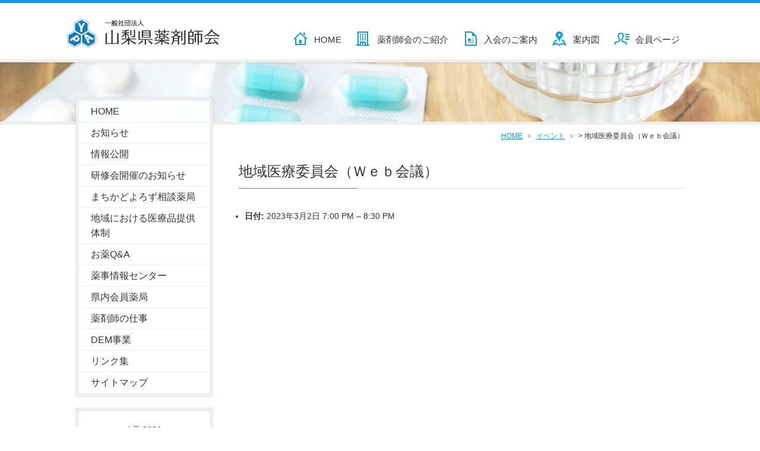

--- FILE ---
content_type: text/css
request_url: https://www.ypa.or.jp/wp-content/themes/ypa/css/style.css
body_size: 14229
content:
@charset "UTF-8";

/* -------------------------base------------------------- */
*{
	margin: 0;
	padding: 0;
}
html{
	margin: 0;
	padding: 0;
	width: 100%;
	font-size: 62.5%;
	overflow-x: hidden;
}
 body{
	margin: 0;
	padding: 0;
	width: 100%;
	background-color: #fff;
	color : #333; 
	font-family: 游ゴシック体, 'Yu Gothic', YuGothic, 'ヒラギノ角ゴシック Pro', 'Hiragino Kaku Gothic Pro',sans-serif;
	font-weight: 400;
	font-size: 1.4rem;
	line-height: 1.6;
	position: relative;
}
img{
	border: none; 
	max-width: 100%;
	height: auto;
	width /***/:auto;　
}
a{
	outline: none;
	transition: 0.3s ease;
}
a:link,
a:visited{
	color: #139be8;
	text-decoration: underline;
}
a:hover,
a:active{
	color: #000;
	text-decoration: underline;
}
.clear{
	clear: both;
}




/* ----------loading---------- */
.loadingWrap{
	width: 100%;
	height: 100%;
	background: #fff;
	position: fixed;
	top: 0;
	left: 0;
	z-index: 20001;
}
.loadingWrap img{
	position: absolute;
	top: 50%;
	left: 50%;
	margin-top: -25px;
	margin-left: -25px;
    -webkit-animation: spin 1s linear infinite;
    -moz-animation: spin 1s linear infinite;
    -ms-animation: spin 1s linear infinite;
    -o-animation: spin 1s linear infinite;
    animation: spin 1s linear infinite;
}
@-webkit-keyframes spin {
	0% {-webkit-transform: rotate(0deg);}
	100% {-webkit-transform: rotate(360deg);}
}
@-moz-keyframes spin {
	0% {-moz-transform: rotate(0deg);}
	100% {-moz-transform: rotate(360deg);}
}
@-ms-keyframes spin {
	0% {-ms-transform: rotate(0deg);}
	100% {-ms-transform: rotate(360deg);}
}
@-o-keyframes spin {
	0% {-o-transform: rotate(0deg);}
	100% {-o-transform: rotate(360deg);}
}
@keyframes spin {
	0% {transform: rotate(0deg);}
	100% {transform: rotate(360deg);}
}


/* ----------pagescroll---------- */
.pagescroll {
	position: fixed;
	bottom: 232px;
	right: 20px;
	z-index: 20;
}
.pagescroll a{
	display: block;
	font-size: 1rem;
	text-align: center;
	text-decoration: none;
	line-height: 30px;
	width: 30px;
	height: 30px;
	color: #fff;
	background-color: #139be8;
	border-radius: 5px;
	transition: 0.3s ease;
	box-shadow: 0 0 2px 1px rgba(0,0,0,0.1);
}
.pagescroll a:hover,
.pagescroll a:active{
	color: #139be8;
	background-color: #fff;
	transform: translate(0,-5px);
}



/* ----------midashi---------- */
h1,h2,h3,h4,h5{
	clear: both;
}


/* ----------inner---------- */
.inner{
	width: 1024px;
	margin: 0 auto;
}




/* ----------header---------- */
/* ---header--- */
.header{
	width: 100%;
	height: 95px;
	z-index: 100;
	display: block;
	background-color: #fff;
	border-top: 5px solid #139be8;
	border-bottom: 5px solid #eee;
	box-shadow: 0 0 3px 1px rgba(0,0,0,0.1);
}
.header .inner{
	width: 1060px;
	margin: 0 auto;
	position: relative;
	display: flex;
	justify-content: space-between;
}

/* ---title--- */
.header .title{
	width: 300px;
	display: flex;
	justify-content: space-between;
	margin: 20px 0 0;
}
.header .title img{
	transition: 0.3s ease;
}
.header .title img:hover,
.header .title img:active{
	opacity: 0.6;
    filter: alpha(opacity=60);
}

/* ---navi--- */
.header .navi{
	width: 750px;
	display: inline-flex;
	justify-content: flex-end;
	margin: 35px 0 0;
}
.header .navi a{
	font-size: 1.5rem;
	color: #333;
	text-decoration: none;
	padding: 15px 25px 15px 35px;
	transition: 0.3s ease;
}
.header .navi a:hover,
.header .navi a:active{
	color: #139be8;
	transform: translate(0,-2px);
}
.header .navi a.current{
	color: #139be8;
	transform: translate(0,0);	
}

.header .navi a:nth-child(1) {
	background-image: url(../img/navi01.png);
	background-repeat: no-repeat;
	background-position: left top 14px;
}
.header .navi a:nth-child(2) {
	background-image: url(../img/navi02.png);
	background-repeat: no-repeat;
	background-position: left top 13px;
}
.header .navi a:nth-child(3) {
	background-image: url(../img/navi03.png);
	background-repeat: no-repeat;
	background-position: left 3px top 13px;
}
.header .navi a:nth-child(4) {
	background-image: url(../img/navi04.png);
	background-repeat: no-repeat;
	background-position: left top 13px;
}
.header .navi a:nth-child(5) {
	background-image: url(../img/navi05.png);
	background-repeat: no-repeat;
	background-position: left top 15px;
}




/* ----------cover---------- */
/* ---cover--- */
.cover{
	clear: both;
	margin: 0;
	background-color: #a8e1ee;
	border-bottom: 5px solid #eee;
	width: 100%;
	height: 100px;
	position: relative;
	z-index: -10;
}
.cover .inner{
	margin: 0 auto;
	max-width: 1024px;
}
.home .cover{
	height: 350px;
}



/* ----------footer---------- */
/* ---footer--- */
.footer{
	clear: both;
	border-top: 5px solid #eee;
	background-color: #fafafa;
	width: 100%;
	height: 250px;
	box-sizing: border-box;
	z-index: 90;
}
.footer .inner{
	width: 1024px;
	margin: 40px auto;
	position: relative;
	display: flex;
	justify-content: space-between;
}
.footer .info{
	width: 29%;
}
.footer .info h4{
	font-size: 1.4rem;
	margin: 0 0 10px;
}
.footer .copyright{
	width: 36%;
}
.footer .copyright img{
	margin: 6px 0;
}
.footer .copyright p{
	color: #666;
	font-size: 1.1rem;
}





/* ----------pankuzu---------- */
/* ---pankuzu--- */
.pankuzu{
	width: 1024px;
	margin: 10px auto 0;
	text-align: right;
	font-size: 1.2rem;
	height: 20px;
}
.pankuzu a{
	display: inline-block;
	padding: 0 20px 0 0;
	background-image: url(../img/pankuzu.png);
	background-repeat: no-repeat;
	background-position: right 7px center;
}
	
	

/* ----------column---------- */
/* ---column--- */
.column{
	width: 1024px;
	margin: 40px auto;
	display: flex;
	justify-content: space-between;
	position: relative;
}

/* ---side--- */
.side{
	width: 266px;
	position: relative;
	top: -115px;
	margin: 0 0 -90px;
}
.home .side{
	position: relative;
	top: -335px;
	margin: 0 0 -300px;
}


/* ---cal--- */
.side .cal{
	margin: 0 0 20px;
	padding: 20px;
	width: 230px;
	box-sizing: border-box;
	border: 5px solid #eee;
	background-color: rgba(255,255,255,0.85);	
	box-shadow: 0 0 3px 1px rgba(0,0,0,0.1);
}
.side .cal table{
	width: 100%;
	margin: 0 auto;
	text-align: center;
}
.side .cal table thead{
}
.side .cal table td{
	border-bottom: 1px solid #eee;
}



/* ---navi--- */
.side .navi{
	margin: 0 0 20px;
	width: 230px;
	border: 5px solid #eee;
	box-shadow: 0 0 3px 1px rgba(0,0,0,0.1);
	box-sizing: border-box;
}	
.side .navi ul{
	list-style: none;
	margin: 0;
	padding: 0;
	font-size: 1.6rem;
}
.side .navi ul li a{
	display: block;
	padding: 5px 20px;
	color: #333;
	text-decoration: none;
	border-bottom: 1px solid #eee;
	background-color: rgba(255,255,255,0.85);
}
.side .navi ul li a:hover{
	color: #fff;
	background-color: #139be8;
}
.side .navi ul li.current{
	color: #fff;
	background-color: #139be8;	
}

.side .navi ul li ul{
	list-style: none;
	margin: 0;
	padding: 0;
	font-size: 1.3rem;
	width: 220px;
	box-sizing: border-box;
	border: none;
	box-shadow: none;
}
.side .navi ul li ul li a{
	padding: 2px 3px 2px 25px;
	background-color: #fafafa;
}



/* ---kids & mail--- */
.side .banner{
	width: 230px;
	position: relative;
	box-sizing: border-box;
	border: 5px solid #eee;	
	box-shadow: 0 0 3px 2px rgba(0,0,0,0.1);
	margin: 0 0 20px;
}
.side .banner .character{
	position: absolute;
	left: 180px;
	top: 60px;
}
.side .banner h4{
	font-size:1.6rem;
	color: #fff;
	background-color: #139be8;
	padding: 3px ;
	text-align: center;
}
.side .banner h4 a{
	color: #fff;
}
.side .banner .txt{
	font-size: 1.2rem;
	line-height: 1.4;
	padding: 10px;
}
.side .banner a.mail{
	font-size: 1.5rem;
	display: inline-block;
	padding: 0 0 0 25px;
	margin: 5px 0;
	background-image: url(../img/mail.png);
	background-repeat: no-repeat;
	background-position: left center;
	background-size: 16px;
}


/* ---welcome--- */
.side .welcome{
	margin: -65px 0 -15px;
	width: 230px;
	padding: 10px;
	border: 5px solid #eee;
	box-shadow: 0 0 3px 1px rgba(0,0,0,0.1);
	box-sizing: border-box;
	background-color: #fff;
}	
.side .welcome a{
	width: 100%;
	margin: 5% 0;
	text-decoration: none;
	display: block;
	background-color: #ff0000;
	color: #fff;
	text-align: center;
	padding: 5px 0;
	border: 1px solid #ff0000;
	border-radius: 5px;
	font-weight: bold;
}
.side .welcome a:hover{
	background-color: #fff;
	color: #ff0000;
}

/* ---side-members--- */
.side .side-members h2{
	font-size:1.6rem;
	color: #fff;
	background-color: #139be8;
	padding: 3px ;
	text-align: center;
	border-bottom: 1px solid #fff;
}
	
	
	
	

/* ---main banners--- */
.main .banners{
	margin: 10px auto;
	display: flex;
	justify-content: space-between;
}

.banners .banner{
	width: 49%;
	position: relative;
	box-sizing: border-box;
	border: 5px solid #eee;	
	box-shadow: 0 0 3px 2px rgba(0,0,0,0.1);
}
.banners .banner .character{
	position: absolute;
	bottom: -15px;
	right: 0px;
}
.banners .banner h4{
	font-size:1.6rem;
	color: #fff;
	background-color: #139be8;
	padding: 3px ;
	text-align: center;
	margin: 0;
}
.banners .banner h4 a{
	color: #fff;
}
.banners .banner .txt{
	font-size: 1.2rem;
	line-height: 1.4;
	padding: 10px;
}
.banners .banner a.mail{
	font-size: 1.5rem;
	display: inline-block;
	padding: 0 0 0 25px;
	margin: 5px 0;
	background-image: url(../img/mail.png);
	background-repeat: no-repeat;
	background-position: left center;
	background-size: 16px;
}
	
	
	
	
/* ---formembers--- */
.formembers{
	margin: 30px 0;	
}	
	
/* ---login--- */
.login{
	margin: 30px 0;
	border-radius: 6px;
	padding: 30px;
	box-sizing: border-box;
	background-color: #fff;
	border: 10px solid #fafafa;
	box-shadow: 0 1px 3px 1px rgba(0,0,0,0.1);	
}

.login input[type="text"],
.login input[type="password"]{
	font-size: 1.8rem;
	width: 100%;
	padding: 10px;
	margin: 0 0 10px;
	border: 1px solid #ddd;
	border-radius: 5px;
	background-color: #fff;
	box-sizing: border-box;
	appearance: none;
	-webkit-appearance: none;
}

.login input[type=submit]{
	cursor: pointer;
	font-size: 1.6rem;
	width: 100%;
	padding: 10px 0;
	margin: 15px 0;
	border: 0;
	border-radius: 5px;
	background-color: #139be8;
	color: #fff;
	box-sizing: border-box;
	appearance: none;
	-webkit-appearance: none;
	transition: 0.3s ease;
	border: 2px solid #139be8
}
.login input[type=submit]:hover{
	background-color: #fff;
	color: #139be8;
}
 







/* ---news--- */
.home .news{
	margin: 0 0 50px;
}
.home .news ul{
	list-style: none;
	margin: 0;
	padding: 0;
}
.home .news ul li{
	margin: 10px 0;
	padding-left: 100px;
 	text-indent: -100px;
}
.home .news ul li .date{
	margin-right: 25px;
}



/* ---news list--- */
.topics{
	margin: 20px 0 40px;
}
.topics h1{
	font-size: 1.8rem;
	line-height: 1.4;
	border-bottom: 2px solid #139be8;
	margin: 0 0 10px;
	padding: 10px 0;
}
.topics h1 a{
	display: block;
	text-decoration: none;
}
.topics .date{
	font-size: 1.3rem;
	margin: 0 0 10px;
	padding: 0 0 5px;
	border-bottom: 1px dotted #ccc;
}
.pagination{
	display: flex;
	align-items: stretch;
	justify-content: center;
	text-align: center;
	margin: 0 auto;
	border-top: 1px dotted #ccc;
}
.pagination a{
	border-radius: 5px;
	width: 24px;
	padding: 5px;
	background-color: #fff;
	transition: 0.3s ease;
	text-decoration: none;
	margin: 50px 1px 0;
	box-shadow: 0 0 5px 1px rgba(0,0,0,0.1);
}
.pagination a:hover{
	color: #fff;
	background-color: #139be8;
}
.pagination span{
	border-radius: 5px;
	width: 24px;
	padding: 5px;
	color: #666;
	background-color: #fff;
	transition: 0.3s ease;
	text-decoration: none;
	margin: 50px 1px 0;
	box-shadow: 0 0 5px 1px rgba(0,0,0,0.1);
}
.pagination span.current{
	color: #fff;
	background-color: #139be8;
}


/* ---news detail--- */
.detail{
}
.detail .date{
	font-size: 1.3rem;
	margin: -10px 0 10px;
	padding: 0 0 5px;
	border-bottom: 1px dotted #ccc;
}
.detail .txt{
	padding: 10px 0;
	font-size: 1.4rem;
}
.detail .txt p{
	margin: 10px 0 15px;
}

.detail .pager{
	width: 100%;
	display: flex;
	justify-content: center;
	text-align: center;
	border-top: 1px dotted #ccc;
	padding: 10px 0;
	margin: 50px auto 0;
}
.detail .pager div{
	margin: 50px 1% 0;
}
.detail .pager a{
	box-sizing: border-box;
	border-radius: 6px;
	border: 0;
	background-color: #fff;
	color: #139be8;
	font-size: 1.3rem;
	box-shadow: 0 0 5px 1px rgba(0,0,0,0.1);
	width: 100%;
	display: inline-block;
	padding: 7px 10px;
	transition: 0.3s ease;
	text-decoration: none;
}
.detail .pager a:hover,
.detail .pager a:active{
	color: #fff;
	background-color: #139be8;
}

.single-ai1ec_event .pager{
	display: none;
}







/* ---main--- */
.main{
	width: 750px;
	margin: -10px 0 10px;
}
.main h2{
	clear: both;
	font-size: 2.4rem;
	font-weight: normal;
	padding: 0  0 10px;
	margin: 0 0 25px;
	background-image: url(../img/line.png);
	background-repeat: no-repeat;
	background-position: left bottom;
}
.main h2 a{
	display: block;
	text-decoration: none;	
	color: #333;
}
.main h2 a:hover{
	color: #139be8;
}




/* ---wp--- */

.main h3{
	clear: both;
	font-size: 2.2rem;
	font-weight: normal;
	padding: 0 0 5px;
	margin: 25px 0;
	border-bottom: 1px solid #eee;
}
.main h4{
	clear: both;
	font-size: 2rem;
	font-weight: normal;
	padding: 0 0 5px;
	margin: 20px 0;
	border-bottom: 1px dotted #eee;
}
.main h5{
	clear: both;
	font-size: 1.8rem;
	font-weight: normal;
	padding: 0 0 5px;
	margin: 15px 0;
}

.main .alignleft{
	float: left;
	margin: 0 30px 30px 0;
}
.main .alignright{
	float: right;
	margin: 0 0 30px 30px;
}
.main .aligncenter{
	display: block;
	margin: 0 auto 30px auto;
}
.main .wp-caption{
	display: inline-block;
	background-color: #fff;
	padding: 10px;
	margin: 10px auto;
	box-sizing: border-box;
	box-shadow: 0 0 3px 2px rgba(0,0,0,0.1);
}
.main .wp-caption.alignleft{
	float: left;
	margin: 0 30px 30px 0;
}
.main .wp-caption.alignright{
	float: right;
	margin: 0 0 30px 30px;
}
.main .wp-caption.aligncenter{
	display: block;
	margin: 0 auto 30px auto;
}
.main .wp-caption img{
	margin: 0 auto;
}
.main .wp-caption p{
	font-size: 1.2rem;
	text-align: center;
	padding: 0;
	margin: 0;
}


.main table{
	width: 100%;
	clear: both;
	border-collapse: collapse;
	box-sizing: border-box;
	margin: 10px auto 30px;
	text-align: left;
    border-top: 1px solid #ddd;	
    border-left: 1px solid #ddd;
}
.main table td{
	vertical-align: top;
	padding: 10px;
    border-right: 1px solid #ddd;	
    border-bottom: 1px solid #ddd;
}


.main article{
	margin: 0 0 40px;
}

.main article ul{
	margin: 10px 0 10px 25px;
}





--- FILE ---
content_type: application/javascript
request_url: https://www.ypa.or.jp/wp-content/themes/ypa/js/scroll.js
body_size: 391
content:
$(function(){
    $('.pagescroll').hide(); 
    $(window).scroll(function(){
        if ($(this).scrollTop() > 250) {
            $('.pagescroll').fadeIn();
        }
        else {
            $('.pagescroll').fadeOut();
        }
    });
    $('.pagescroll').click(function(){
        $('html,body').animate({
            scrollTop: 0
        }, 500);
        return false;
    });
});





--- FILE ---
content_type: application/javascript
request_url: https://www.ypa.or.jp/wp-content/themes/ypa/js/load.js
body_size: 77
content:
$(function(){
$(window).load(function(){
$(".loadingWrap").fadeOut();
});
});

--- FILE ---
content_type: application/javascript
request_url: https://www.ypa.or.jp/wp-content/themes/ypa/js/jquery.backstretch.min.js
body_size: 6988
content:
/*! Backstretch - v2.0.4 - 2013-06-19
* http://srobbin.com/jquery-plugins/backstretch/
* Copyright (c) 2013 Scott Robbin; Licensed MIT */
(function(a, d, p) {
    a.fn.backstretch = function(c, b) {
        (c === p || 0 === c.length) && a.error("No images were supplied for Backstretch");
        0 === a(d).scrollTop() && d.scrollTo(0, 0);
        return this.each(function() {
            var d = a(this),
                g = d.data("backstretch");
            if (g) {
                if ("string" == typeof c && "function" == typeof g[c]) {
                    g[c](b);
                    return
                }
                b = a.extend(g.options, b);
                g.destroy(!0)
            }
            g = new q(this, c, b);
            d.data("backstretch", g)
        })
    };
    a.backstretch = function(c, b) {
        return a("body").backstretch(c, b).data("backstretch")
    };
    a.expr[":"].backstretch = function(c) {
        return a(c).data("backstretch") !== p
    };
    a.fn.backstretch.defaults = {
        centeredX: !0,
        centeredY: !0,
        duration: 5E3,
        fade: 0
    };
    var r = {
            left: 0,
            top: 0,
            overflow: "hidden",
            margin: 0,
            padding: 0,
            height: "100%",
            width: "100%",
            zIndex: -999999
        },
        s = {
            position: "absolute",
            display: "none",
            margin: 0,
            padding: 0,
            border: "none",
            width: "auto",
            height: "auto",
            maxHeight: "none",
            maxWidth: "none",
            zIndex: -999999
        },
        q = function(c, b, e) {
            this.options = a.extend({}, a.fn.backstretch.defaults, e || {});
            this.images = a.isArray(b) ? b : [b];
            a.each(this.images, function() {
                a("<img />")[0].src = this
            });
            this.isBody = c === document.body;
            this.$container = a(c);
            this.$root = this.isBody ? l ? a(d) : a(document) : this.$container;
            c = this.$container.children(".backstretch").first();
            this.$wrap = c.length ? c : a('<div class="backstretch"></div>').css(r).appendTo(this.$container);
            this.isBody || (c = this.$container.css("position"), b = this.$container.css("zIndex"), this.$container.css({
                position: "static" === c ? "relative" : c,
                zIndex: "auto" === b ? 0 : b,
                background: "none"
            }), this.$wrap.css({
                zIndex: -999998
            }));
            this.$wrap.css({
                position: this.isBody && l ? "fixed" : "absolute"
            });
            this.index = 0;
            this.show(this.index);
            a(d).on("resize.backstretch", a.proxy(this.resize, this)).on("orientationchange.backstretch", a.proxy(function() {
                this.isBody && 0 === d.pageYOffset && (d.scrollTo(0, 1), this.resize())
            }, this))
        };
    q.prototype = {
        resize: function() {
            try {
                var a = {
                        left: 0,
                        top: 0
                    },
                    b = this.isBody ? this.$root.width() : this.$root.innerWidth(),
                    e = b,
                    g = this.isBody ? d.innerHeight ? d.innerHeight : this.$root.height() : this.$root.innerHeight(),
                    j = e / this.$img.data("ratio"),
                    f;
                j >= g ? (f = (j - g) / 2, this.options.centeredY && (a.top = "-" + f + "px")) : (j = g, e = j * this.$img.data("ratio"), f = (e - b) / 2, this.options.centeredX && (a.left = "-" + f + "px"));
                this.$wrap.css({
                    width: b,
                    height: g
                }).find("img:not(.deleteable)").css({
                    width: e,
                    height: j
                }).css(a)
            } catch (h) {}
            return this
        },
        show: function(c) {
            if (!(Math.abs(c) > this.images.length - 1)) {
                var b = this,
                    e = b.$wrap.find("img").addClass("deleteable"),
                    d = {
                        relatedTarget: b.$container[0]
                    };
                b.$container.trigger(a.Event("backstretch.before", d), [b, c]);
                this.index = c;
                clearInterval(b.interval);
                b.$img = a("<img />").css(s).bind("load", function(f) {
                    var h = this.width || a(f.target).width();
                    f = this.height || a(f.target).height();
                    a(this).data("ratio", h / f);
                    a(this).fadeIn(b.options.speed || b.options.fade, function() {
                        e.remove();
                        b.paused || b.cycle();
                        a(["after", "show"]).each(function() {
                            b.$container.trigger(a.Event("backstretch." + this, d), [b, c])
                        })
                    });
                    b.resize()
                }).appendTo(b.$wrap);
                b.$img.attr("src", b.images[c]);
                return b
            }
        },
        next: function() {
            return this.show(this.index < this.images.length - 1 ? this.index + 1 : 0)
        },
        prev: function() {
            return this.show(0 === this.index ? this.images.length - 1 : this.index - 1)
        },
        pause: function() {
            this.paused = !0;
            return this
        },
        resume: function() {
            this.paused = !1;
            this.next();
            return this
        },
        cycle: function() {
            1 < this.images.length && (clearInterval(this.interval), this.interval = setInterval(a.proxy(function() {
                this.paused || this.next()
            }, this), this.options.duration));
            return this
        },
        destroy: function(c) {
            a(d).off("resize.backstretch orientationchange.backstretch");
            clearInterval(this.interval);
            c || this.$wrap.remove();
            this.$container.removeData("backstretch")
        }
    };
    var l,
        f = navigator.userAgent,
        m = navigator.platform,
        e = f.match(/AppleWebKit\/([0-9]+)/),
        e = !!e && e[1],
        h = f.match(/Fennec\/([0-9]+)/),
        h = !!h && h[1],
        n = f.match(/Opera Mobi\/([0-9]+)/),
        t = !!n && n[1],
        k = f.match(/MSIE ([0-9]+)/),
        k = !!k && k[1];
    l = !((-1 < m.indexOf("iPhone") || -1 < m.indexOf("iPad") || -1 < m.indexOf("iPod")) && e && 534 > e || d.operamini && "[object OperaMini]" === {}.toString.call(d.operamini) || n && 7458 > t || -1 < f.indexOf("Android") && e && 533 > e || h && 6 > h || "palmGetResource" in d && e && 534 > e || -1 < f.indexOf("MeeGo") && -1 < f.indexOf("NokiaBrowser/8.5.0") || k && 6 >= k)
})(jQuery, window);
